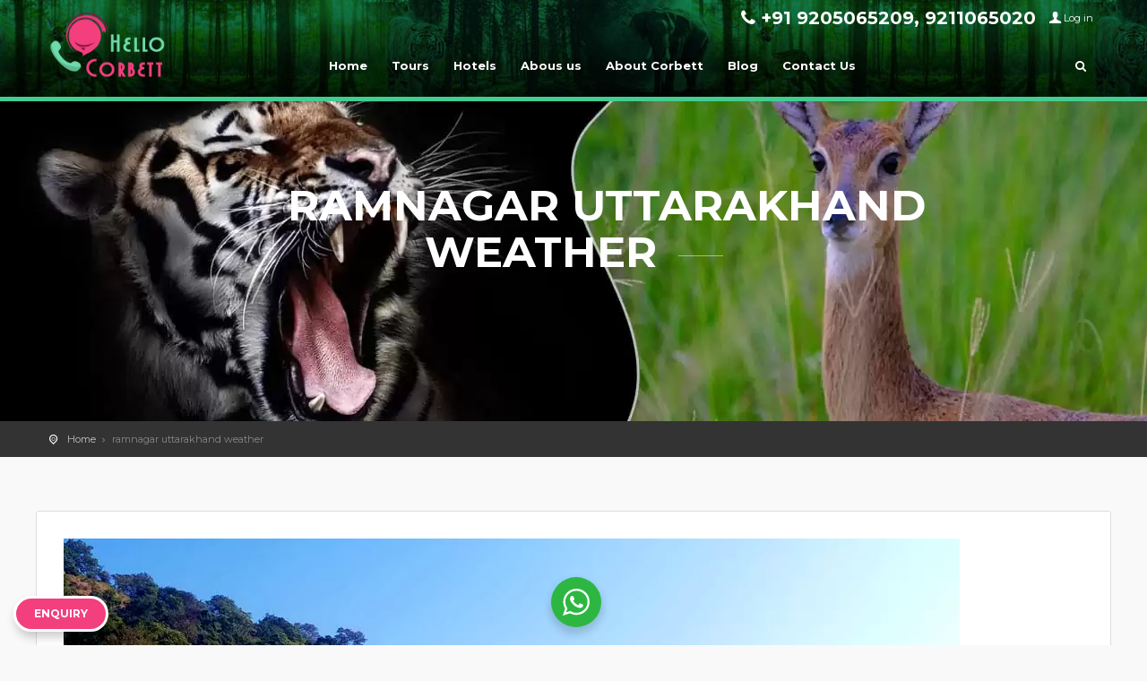

--- FILE ---
content_type: text/html; charset=UTF-8
request_url: https://www.hellocorbett.in/tag/ramnagar-uttarakhand-weather/
body_size: 60217
content:
<!DOCTYPE html>
<!--[if IE 7 ]>    <html class="ie7 oldie" lang="en-US"> <![endif]-->
<!--[if IE 8 ]>    <html class="ie8 oldie" lang="en-US"> <![endif]-->
<!--[if IE   ]>    <html class="ie" lang="en-US"> <![endif]-->
<!--[if lt IE 9]><script src="//html5shim.googlecode.com/svn/trunk/html5.js"></script><![endif]-->
<html lang="en-US">
<head>
    <!-- Meta Tags -->
    <meta charset="UTF-8">
    <meta http-equiv="X-UA-Compatible" content="IE=Edge"/>
    <meta name="viewport" content="width=device-width, initial-scale=1.0">

        <link rel="shortcut icon" href="https://www.hellocorbett.in/wp-content/uploads/2017/11/favicon-2.jpg" type="image/x-icon" />
    
                            <script>
                            /* You can add more configuration options to webfontloader by previously defining the WebFontConfig with your options */
                            if ( typeof WebFontConfig === "undefined" ) {
                                WebFontConfig = new Object();
                            }
                            WebFontConfig['google'] = {families: ['Montserrat:400,700']};

                            (function() {
                                var wf = document.createElement( 'script' );
                                wf.src = 'https://ajax.googleapis.com/ajax/libs/webfont/1.5.3/webfont.js';
                                wf.type = 'text/javascript';
                                wf.async = 'true';
                                var s = document.getElementsByTagName( 'script' )[0];
                                s.parentNode.insertBefore( wf, s );
                            })();
                        </script>
                        <meta name='robots' content='index, follow, max-image-preview:large, max-snippet:-1, max-video-preview:-1' />
	<style>img:is([sizes="auto" i], [sizes^="auto," i]) { contain-intrinsic-size: 3000px 1500px }</style>
	
	<!-- This site is optimized with the Yoast SEO plugin v25.8 - https://yoast.com/wordpress/plugins/seo/ -->
	<title>ramnagar uttarakhand weather Archives - Hello Corbett</title>
	<link rel="canonical" href="https://www.hellocorbett.in/tag/ramnagar-uttarakhand-weather/" />
	<meta property="og:locale" content="en_US" />
	<meta property="og:type" content="article" />
	<meta property="og:title" content="ramnagar uttarakhand weather Archives - Hello Corbett" />
	<meta property="og:url" content="https://www.hellocorbett.in/tag/ramnagar-uttarakhand-weather/" />
	<meta property="og:site_name" content="Hello Corbett" />
	<meta name="twitter:card" content="summary_large_image" />
	<meta name="twitter:site" content="@hellocorbett" />
	<script type="application/ld+json" class="yoast-schema-graph">{"@context":"https://schema.org","@graph":[{"@type":"CollectionPage","@id":"https://www.hellocorbett.in/tag/ramnagar-uttarakhand-weather/","url":"https://www.hellocorbett.in/tag/ramnagar-uttarakhand-weather/","name":"ramnagar uttarakhand weather Archives - Hello Corbett","isPartOf":{"@id":"https://www.hellocorbett.in/#website"},"primaryImageOfPage":{"@id":"https://www.hellocorbett.in/tag/ramnagar-uttarakhand-weather/#primaryimage"},"image":{"@id":"https://www.hellocorbett.in/tag/ramnagar-uttarakhand-weather/#primaryimage"},"thumbnailUrl":"https://www.hellocorbett.in/wp-content/uploads/2019/07/ramnagar-kosi-river.jpg","breadcrumb":{"@id":"https://www.hellocorbett.in/tag/ramnagar-uttarakhand-weather/#breadcrumb"},"inLanguage":"en-US"},{"@type":"ImageObject","inLanguage":"en-US","@id":"https://www.hellocorbett.in/tag/ramnagar-uttarakhand-weather/#primaryimage","url":"https://www.hellocorbett.in/wp-content/uploads/2019/07/ramnagar-kosi-river.jpg","contentUrl":"https://www.hellocorbett.in/wp-content/uploads/2019/07/ramnagar-kosi-river.jpg","width":1000,"height":667,"caption":"about ramnagar uttarakhand"},{"@type":"BreadcrumbList","@id":"https://www.hellocorbett.in/tag/ramnagar-uttarakhand-weather/#breadcrumb","itemListElement":[{"@type":"ListItem","position":1,"name":"Home","item":"https://www.hellocorbett.in/"},{"@type":"ListItem","position":2,"name":"ramnagar uttarakhand weather"}]},{"@type":"WebSite","@id":"https://www.hellocorbett.in/#website","url":"https://www.hellocorbett.in/","name":"Hello Corbett","description":"Resorts in Corbett National Park","publisher":{"@id":"https://www.hellocorbett.in/#organization"},"potentialAction":[{"@type":"SearchAction","target":{"@type":"EntryPoint","urlTemplate":"https://www.hellocorbett.in/?s={search_term_string}"},"query-input":{"@type":"PropertyValueSpecification","valueRequired":true,"valueName":"search_term_string"}}],"inLanguage":"en-US"},{"@type":"Organization","@id":"https://www.hellocorbett.in/#organization","name":"Hello Corbett","url":"https://www.hellocorbett.in/","logo":{"@type":"ImageObject","inLanguage":"en-US","@id":"https://www.hellocorbett.in/#/schema/logo/image/","url":"https://www.hellocorbett.in/wp-content/uploads/2017/11/logo.png","contentUrl":"https://www.hellocorbett.in/wp-content/uploads/2017/11/logo.png","width":169,"height":97,"caption":"Hello Corbett"},"image":{"@id":"https://www.hellocorbett.in/#/schema/logo/image/"},"sameAs":["https://www.facebook.com/hellocorbett","https://x.com/hellocorbett","https://www.instagram.com/hellocorbett/","https://www.linkedin.com/in/hellocorbett/","https://myspace.com/hellocorbett","https://in.pinterest.com/hellocorbett/"]}]}</script>
	<!-- / Yoast SEO plugin. -->


<link rel='dns-prefetch' href='//maps.google.com' />
<link rel='dns-prefetch' href='//maps.googleapis.com' />
<link rel='dns-prefetch' href='//fonts.googleapis.com' />
<link rel="alternate" type="application/rss+xml" title="Hello Corbett &raquo; Feed" href="https://www.hellocorbett.in/feed/" />
<link rel="alternate" type="application/rss+xml" title="Hello Corbett &raquo; Comments Feed" href="https://www.hellocorbett.in/comments/feed/" />
<link rel="alternate" type="application/rss+xml" title="Hello Corbett &raquo; ramnagar uttarakhand weather Tag Feed" href="https://www.hellocorbett.in/tag/ramnagar-uttarakhand-weather/feed/" />
<script type="text/javascript">
/* <![CDATA[ */
window._wpemojiSettings = {"baseUrl":"https:\/\/s.w.org\/images\/core\/emoji\/16.0.1\/72x72\/","ext":".png","svgUrl":"https:\/\/s.w.org\/images\/core\/emoji\/16.0.1\/svg\/","svgExt":".svg","source":{"concatemoji":"https:\/\/www.hellocorbett.in\/wp-includes\/js\/wp-emoji-release.min.js"}};
/*! This file is auto-generated */
!function(s,n){var o,i,e;function c(e){try{var t={supportTests:e,timestamp:(new Date).valueOf()};sessionStorage.setItem(o,JSON.stringify(t))}catch(e){}}function p(e,t,n){e.clearRect(0,0,e.canvas.width,e.canvas.height),e.fillText(t,0,0);var t=new Uint32Array(e.getImageData(0,0,e.canvas.width,e.canvas.height).data),a=(e.clearRect(0,0,e.canvas.width,e.canvas.height),e.fillText(n,0,0),new Uint32Array(e.getImageData(0,0,e.canvas.width,e.canvas.height).data));return t.every(function(e,t){return e===a[t]})}function u(e,t){e.clearRect(0,0,e.canvas.width,e.canvas.height),e.fillText(t,0,0);for(var n=e.getImageData(16,16,1,1),a=0;a<n.data.length;a++)if(0!==n.data[a])return!1;return!0}function f(e,t,n,a){switch(t){case"flag":return n(e,"\ud83c\udff3\ufe0f\u200d\u26a7\ufe0f","\ud83c\udff3\ufe0f\u200b\u26a7\ufe0f")?!1:!n(e,"\ud83c\udde8\ud83c\uddf6","\ud83c\udde8\u200b\ud83c\uddf6")&&!n(e,"\ud83c\udff4\udb40\udc67\udb40\udc62\udb40\udc65\udb40\udc6e\udb40\udc67\udb40\udc7f","\ud83c\udff4\u200b\udb40\udc67\u200b\udb40\udc62\u200b\udb40\udc65\u200b\udb40\udc6e\u200b\udb40\udc67\u200b\udb40\udc7f");case"emoji":return!a(e,"\ud83e\udedf")}return!1}function g(e,t,n,a){var r="undefined"!=typeof WorkerGlobalScope&&self instanceof WorkerGlobalScope?new OffscreenCanvas(300,150):s.createElement("canvas"),o=r.getContext("2d",{willReadFrequently:!0}),i=(o.textBaseline="top",o.font="600 32px Arial",{});return e.forEach(function(e){i[e]=t(o,e,n,a)}),i}function t(e){var t=s.createElement("script");t.src=e,t.defer=!0,s.head.appendChild(t)}"undefined"!=typeof Promise&&(o="wpEmojiSettingsSupports",i=["flag","emoji"],n.supports={everything:!0,everythingExceptFlag:!0},e=new Promise(function(e){s.addEventListener("DOMContentLoaded",e,{once:!0})}),new Promise(function(t){var n=function(){try{var e=JSON.parse(sessionStorage.getItem(o));if("object"==typeof e&&"number"==typeof e.timestamp&&(new Date).valueOf()<e.timestamp+604800&&"object"==typeof e.supportTests)return e.supportTests}catch(e){}return null}();if(!n){if("undefined"!=typeof Worker&&"undefined"!=typeof OffscreenCanvas&&"undefined"!=typeof URL&&URL.createObjectURL&&"undefined"!=typeof Blob)try{var e="postMessage("+g.toString()+"("+[JSON.stringify(i),f.toString(),p.toString(),u.toString()].join(",")+"));",a=new Blob([e],{type:"text/javascript"}),r=new Worker(URL.createObjectURL(a),{name:"wpTestEmojiSupports"});return void(r.onmessage=function(e){c(n=e.data),r.terminate(),t(n)})}catch(e){}c(n=g(i,f,p,u))}t(n)}).then(function(e){for(var t in e)n.supports[t]=e[t],n.supports.everything=n.supports.everything&&n.supports[t],"flag"!==t&&(n.supports.everythingExceptFlag=n.supports.everythingExceptFlag&&n.supports[t]);n.supports.everythingExceptFlag=n.supports.everythingExceptFlag&&!n.supports.flag,n.DOMReady=!1,n.readyCallback=function(){n.DOMReady=!0}}).then(function(){return e}).then(function(){var e;n.supports.everything||(n.readyCallback(),(e=n.source||{}).concatemoji?t(e.concatemoji):e.wpemoji&&e.twemoji&&(t(e.twemoji),t(e.wpemoji)))}))}((window,document),window._wpemojiSettings);
/* ]]> */
</script>

<style id='wp-emoji-styles-inline-css' type='text/css'>

	img.wp-smiley, img.emoji {
		display: inline !important;
		border: none !important;
		box-shadow: none !important;
		height: 1em !important;
		width: 1em !important;
		margin: 0 0.07em !important;
		vertical-align: -0.1em !important;
		background: none !important;
		padding: 0 !important;
	}
</style>
<link rel='stylesheet' id='wp-block-library-css' href='https://www.hellocorbett.in/wp-includes/css/dist/block-library/style.min.css' type='text/css' media='all' />
<style id='classic-theme-styles-inline-css' type='text/css'>
/*! This file is auto-generated */
.wp-block-button__link{color:#fff;background-color:#32373c;border-radius:9999px;box-shadow:none;text-decoration:none;padding:calc(.667em + 2px) calc(1.333em + 2px);font-size:1.125em}.wp-block-file__button{background:#32373c;color:#fff;text-decoration:none}
</style>
<link rel='stylesheet' id='nta-css-popup-css' href='https://www.hellocorbett.in/wp-content/plugins/wp-whatsapp/assets/dist/css/style.css' type='text/css' media='all' />
<style id='global-styles-inline-css' type='text/css'>
:root{--wp--preset--aspect-ratio--square: 1;--wp--preset--aspect-ratio--4-3: 4/3;--wp--preset--aspect-ratio--3-4: 3/4;--wp--preset--aspect-ratio--3-2: 3/2;--wp--preset--aspect-ratio--2-3: 2/3;--wp--preset--aspect-ratio--16-9: 16/9;--wp--preset--aspect-ratio--9-16: 9/16;--wp--preset--color--black: #000000;--wp--preset--color--cyan-bluish-gray: #abb8c3;--wp--preset--color--white: #ffffff;--wp--preset--color--pale-pink: #f78da7;--wp--preset--color--vivid-red: #cf2e2e;--wp--preset--color--luminous-vivid-orange: #ff6900;--wp--preset--color--luminous-vivid-amber: #fcb900;--wp--preset--color--light-green-cyan: #7bdcb5;--wp--preset--color--vivid-green-cyan: #00d084;--wp--preset--color--pale-cyan-blue: #8ed1fc;--wp--preset--color--vivid-cyan-blue: #0693e3;--wp--preset--color--vivid-purple: #9b51e0;--wp--preset--gradient--vivid-cyan-blue-to-vivid-purple: linear-gradient(135deg,rgba(6,147,227,1) 0%,rgb(155,81,224) 100%);--wp--preset--gradient--light-green-cyan-to-vivid-green-cyan: linear-gradient(135deg,rgb(122,220,180) 0%,rgb(0,208,130) 100%);--wp--preset--gradient--luminous-vivid-amber-to-luminous-vivid-orange: linear-gradient(135deg,rgba(252,185,0,1) 0%,rgba(255,105,0,1) 100%);--wp--preset--gradient--luminous-vivid-orange-to-vivid-red: linear-gradient(135deg,rgba(255,105,0,1) 0%,rgb(207,46,46) 100%);--wp--preset--gradient--very-light-gray-to-cyan-bluish-gray: linear-gradient(135deg,rgb(238,238,238) 0%,rgb(169,184,195) 100%);--wp--preset--gradient--cool-to-warm-spectrum: linear-gradient(135deg,rgb(74,234,220) 0%,rgb(151,120,209) 20%,rgb(207,42,186) 40%,rgb(238,44,130) 60%,rgb(251,105,98) 80%,rgb(254,248,76) 100%);--wp--preset--gradient--blush-light-purple: linear-gradient(135deg,rgb(255,206,236) 0%,rgb(152,150,240) 100%);--wp--preset--gradient--blush-bordeaux: linear-gradient(135deg,rgb(254,205,165) 0%,rgb(254,45,45) 50%,rgb(107,0,62) 100%);--wp--preset--gradient--luminous-dusk: linear-gradient(135deg,rgb(255,203,112) 0%,rgb(199,81,192) 50%,rgb(65,88,208) 100%);--wp--preset--gradient--pale-ocean: linear-gradient(135deg,rgb(255,245,203) 0%,rgb(182,227,212) 50%,rgb(51,167,181) 100%);--wp--preset--gradient--electric-grass: linear-gradient(135deg,rgb(202,248,128) 0%,rgb(113,206,126) 100%);--wp--preset--gradient--midnight: linear-gradient(135deg,rgb(2,3,129) 0%,rgb(40,116,252) 100%);--wp--preset--font-size--small: 13px;--wp--preset--font-size--medium: 20px;--wp--preset--font-size--large: 36px;--wp--preset--font-size--x-large: 42px;--wp--preset--spacing--20: 0.44rem;--wp--preset--spacing--30: 0.67rem;--wp--preset--spacing--40: 1rem;--wp--preset--spacing--50: 1.5rem;--wp--preset--spacing--60: 2.25rem;--wp--preset--spacing--70: 3.38rem;--wp--preset--spacing--80: 5.06rem;--wp--preset--shadow--natural: 6px 6px 9px rgba(0, 0, 0, 0.2);--wp--preset--shadow--deep: 12px 12px 50px rgba(0, 0, 0, 0.4);--wp--preset--shadow--sharp: 6px 6px 0px rgba(0, 0, 0, 0.2);--wp--preset--shadow--outlined: 6px 6px 0px -3px rgba(255, 255, 255, 1), 6px 6px rgba(0, 0, 0, 1);--wp--preset--shadow--crisp: 6px 6px 0px rgba(0, 0, 0, 1);}:where(.is-layout-flex){gap: 0.5em;}:where(.is-layout-grid){gap: 0.5em;}body .is-layout-flex{display: flex;}.is-layout-flex{flex-wrap: wrap;align-items: center;}.is-layout-flex > :is(*, div){margin: 0;}body .is-layout-grid{display: grid;}.is-layout-grid > :is(*, div){margin: 0;}:where(.wp-block-columns.is-layout-flex){gap: 2em;}:where(.wp-block-columns.is-layout-grid){gap: 2em;}:where(.wp-block-post-template.is-layout-flex){gap: 1.25em;}:where(.wp-block-post-template.is-layout-grid){gap: 1.25em;}.has-black-color{color: var(--wp--preset--color--black) !important;}.has-cyan-bluish-gray-color{color: var(--wp--preset--color--cyan-bluish-gray) !important;}.has-white-color{color: var(--wp--preset--color--white) !important;}.has-pale-pink-color{color: var(--wp--preset--color--pale-pink) !important;}.has-vivid-red-color{color: var(--wp--preset--color--vivid-red) !important;}.has-luminous-vivid-orange-color{color: var(--wp--preset--color--luminous-vivid-orange) !important;}.has-luminous-vivid-amber-color{color: var(--wp--preset--color--luminous-vivid-amber) !important;}.has-light-green-cyan-color{color: var(--wp--preset--color--light-green-cyan) !important;}.has-vivid-green-cyan-color{color: var(--wp--preset--color--vivid-green-cyan) !important;}.has-pale-cyan-blue-color{color: var(--wp--preset--color--pale-cyan-blue) !important;}.has-vivid-cyan-blue-color{color: var(--wp--preset--color--vivid-cyan-blue) !important;}.has-vivid-purple-color{color: var(--wp--preset--color--vivid-purple) !important;}.has-black-background-color{background-color: var(--wp--preset--color--black) !important;}.has-cyan-bluish-gray-background-color{background-color: var(--wp--preset--color--cyan-bluish-gray) !important;}.has-white-background-color{background-color: var(--wp--preset--color--white) !important;}.has-pale-pink-background-color{background-color: var(--wp--preset--color--pale-pink) !important;}.has-vivid-red-background-color{background-color: var(--wp--preset--color--vivid-red) !important;}.has-luminous-vivid-orange-background-color{background-color: var(--wp--preset--color--luminous-vivid-orange) !important;}.has-luminous-vivid-amber-background-color{background-color: var(--wp--preset--color--luminous-vivid-amber) !important;}.has-light-green-cyan-background-color{background-color: var(--wp--preset--color--light-green-cyan) !important;}.has-vivid-green-cyan-background-color{background-color: var(--wp--preset--color--vivid-green-cyan) !important;}.has-pale-cyan-blue-background-color{background-color: var(--wp--preset--color--pale-cyan-blue) !important;}.has-vivid-cyan-blue-background-color{background-color: var(--wp--preset--color--vivid-cyan-blue) !important;}.has-vivid-purple-background-color{background-color: var(--wp--preset--color--vivid-purple) !important;}.has-black-border-color{border-color: var(--wp--preset--color--black) !important;}.has-cyan-bluish-gray-border-color{border-color: var(--wp--preset--color--cyan-bluish-gray) !important;}.has-white-border-color{border-color: var(--wp--preset--color--white) !important;}.has-pale-pink-border-color{border-color: var(--wp--preset--color--pale-pink) !important;}.has-vivid-red-border-color{border-color: var(--wp--preset--color--vivid-red) !important;}.has-luminous-vivid-orange-border-color{border-color: var(--wp--preset--color--luminous-vivid-orange) !important;}.has-luminous-vivid-amber-border-color{border-color: var(--wp--preset--color--luminous-vivid-amber) !important;}.has-light-green-cyan-border-color{border-color: var(--wp--preset--color--light-green-cyan) !important;}.has-vivid-green-cyan-border-color{border-color: var(--wp--preset--color--vivid-green-cyan) !important;}.has-pale-cyan-blue-border-color{border-color: var(--wp--preset--color--pale-cyan-blue) !important;}.has-vivid-cyan-blue-border-color{border-color: var(--wp--preset--color--vivid-cyan-blue) !important;}.has-vivid-purple-border-color{border-color: var(--wp--preset--color--vivid-purple) !important;}.has-vivid-cyan-blue-to-vivid-purple-gradient-background{background: var(--wp--preset--gradient--vivid-cyan-blue-to-vivid-purple) !important;}.has-light-green-cyan-to-vivid-green-cyan-gradient-background{background: var(--wp--preset--gradient--light-green-cyan-to-vivid-green-cyan) !important;}.has-luminous-vivid-amber-to-luminous-vivid-orange-gradient-background{background: var(--wp--preset--gradient--luminous-vivid-amber-to-luminous-vivid-orange) !important;}.has-luminous-vivid-orange-to-vivid-red-gradient-background{background: var(--wp--preset--gradient--luminous-vivid-orange-to-vivid-red) !important;}.has-very-light-gray-to-cyan-bluish-gray-gradient-background{background: var(--wp--preset--gradient--very-light-gray-to-cyan-bluish-gray) !important;}.has-cool-to-warm-spectrum-gradient-background{background: var(--wp--preset--gradient--cool-to-warm-spectrum) !important;}.has-blush-light-purple-gradient-background{background: var(--wp--preset--gradient--blush-light-purple) !important;}.has-blush-bordeaux-gradient-background{background: var(--wp--preset--gradient--blush-bordeaux) !important;}.has-luminous-dusk-gradient-background{background: var(--wp--preset--gradient--luminous-dusk) !important;}.has-pale-ocean-gradient-background{background: var(--wp--preset--gradient--pale-ocean) !important;}.has-electric-grass-gradient-background{background: var(--wp--preset--gradient--electric-grass) !important;}.has-midnight-gradient-background{background: var(--wp--preset--gradient--midnight) !important;}.has-small-font-size{font-size: var(--wp--preset--font-size--small) !important;}.has-medium-font-size{font-size: var(--wp--preset--font-size--medium) !important;}.has-large-font-size{font-size: var(--wp--preset--font-size--large) !important;}.has-x-large-font-size{font-size: var(--wp--preset--font-size--x-large) !important;}
:where(.wp-block-post-template.is-layout-flex){gap: 1.25em;}:where(.wp-block-post-template.is-layout-grid){gap: 1.25em;}
:where(.wp-block-columns.is-layout-flex){gap: 2em;}:where(.wp-block-columns.is-layout-grid){gap: 2em;}
:root :where(.wp-block-pullquote){font-size: 1.5em;line-height: 1.6;}
</style>
<link rel='stylesheet' id='wp-gmap-embed-front-css-css' href='https://www.hellocorbett.in/wp-content/plugins/gmap-embed/public/assets/css/front_custom_style.css' type='text/css' media='all' />
<link rel='stylesheet' id='rs-plugin-settings-css' href='https://www.hellocorbett.in/wp-content/plugins/revslider/public/assets/css/settings.css' type='text/css' media='all' />
<style id='rs-plugin-settings-inline-css' type='text/css'>
#rs-demo-id {}
</style>
<link rel='stylesheet' id='sliderpro-plugin-style-css' href='https://www.hellocorbett.in/wp-content/plugins/sliderpro/public/assets/css/slider-pro.css' type='text/css' media='all' />
<link rel='stylesheet' id='ct_style_bootstrap-css' href='https://www.hellocorbett.in/wp-content/themes/citytours/css/bootstrap.min.css' type='text/css' media='all' />
<link rel='stylesheet' id='ct_style_animate-css' href='https://www.hellocorbett.in/wp-content/themes/citytours/css/animate.min.css' type='text/css' media='all' />
<link rel='stylesheet' id='ct_style_magnific_popup-css' href='https://www.hellocorbett.in/wp-content/themes/citytours/css/magnific-popup.min.css' type='text/css' media='all' />
<link rel='stylesheet' id='ct_style_icon_set_1-css' href='https://www.hellocorbett.in/wp-content/themes/citytours/css/fontello/css/icon_set_1.css' type='text/css' media='all' />
<link rel='stylesheet' id='ct_style_icon_set_2-css' href='https://www.hellocorbett.in/wp-content/themes/citytours/css/fontello/css/icon_set_2.css' type='text/css' media='all' />
<link rel='stylesheet' id='ct_style_fontello-css' href='https://www.hellocorbett.in/wp-content/themes/citytours/css/fontello/css/fontello.css' type='text/css' media='all' />
<link rel='stylesheet' id='ct_style_fontawesome-css' href='https://www.hellocorbett.in/wp-content/themes/citytours/css/font-awesome/css/font-awesome.min.css' type='text/css' media='all' />
<link rel='stylesheet' id='ct_style_date_time_picker-css' href='https://www.hellocorbett.in/wp-content/themes/citytours/css/date_time_picker.min.css' type='text/css' media='all' />
<link rel='stylesheet' id='ct_style_timeline-css' href='https://www.hellocorbett.in/wp-content/themes/citytours/css/timeline.min.css' type='text/css' media='all' />
<link rel='stylesheet' id='ct_style_jquery_switch-css' href='https://www.hellocorbett.in/wp-content/themes/citytours/css/jquery.switch.min.css' type='text/css' media='all' />
<link rel='stylesheet' id='js_composer_front-css' href='https://www.hellocorbett.in/wp-content/plugins/js_composer/assets/css/js_composer.min.css' type='text/css' media='all' />
<link rel='stylesheet' id='ct_style_main-css' href='https://www.hellocorbett.in/wp-content/themes/citytours/css/style.min.css' type='text/css' media='all' />
<link rel='stylesheet' id='ct_style_shop-css' href='https://www.hellocorbett.in/wp-content/themes/citytours/css/shop.min.css' type='text/css' media='all' />
<link rel='stylesheet' id='ct_style_responsive-css' href='https://www.hellocorbett.in/wp-content/themes/citytours/css/responsive.min.css' type='text/css' media='all' />
<link rel='stylesheet' id='ct_style_owl_carousel-css' href='https://www.hellocorbett.in/wp-content/themes/citytours/css/owl.carousel.min.css' type='text/css' media='all' />
<link rel='stylesheet' id='ct_style_owl_theme-css' href='https://www.hellocorbett.in/wp-content/themes/citytours/css/owl.theme.min.css' type='text/css' media='all' />
<link rel='stylesheet' id='ct_gootle_fonts-css' href='https://fonts.googleapis.com/css?family=Montserrat%3A400%2C700%7CGochi%2BHand%7CLato%3A300%2C400&#038;subset=latin%2Clatin-ext&#038;ver=80e6f0338d4fcb6536ff067e30a7ba0a' type='text/css' media='all' />
<script type="text/javascript" src="https://www.hellocorbett.in/wp-includes/js/jquery/jquery.min.js" id="jquery-core-js"></script>
<script type="text/javascript" src="https://www.hellocorbett.in/wp-includes/js/jquery/jquery-migrate.min.js" id="jquery-migrate-js"></script>
<script type="text/javascript" src="https://maps.google.com/maps/api/js?key=AIzaSyD7h6fdB-2H5LhqF-MomnDsZ7lrznjMH4A&amp;libraries=places&amp;language=en&amp;region=US&amp;callback=Function.prototype&amp;ver=80e6f0338d4fcb6536ff067e30a7ba0a" id="wp-gmap-api-js"></script>
<script type="text/javascript" id="wp-gmap-api-js-after">
/* <![CDATA[ */
/* <![CDATA[ */

var wgm_status = {"l_api":"always","p_api":"N","i_p":true,"d_f_s_c":"N","d_s_v":"N","d_z_c":"N","d_p_c":"N","d_m_t_c":"N","d_m_w_z":"N","d_m_d":"N","d_m_d_c_z":"N","e_d_f_a_c":"N"};
/* ]]]]><![CDATA[> */
/* ]]> */
</script>
<script type="text/javascript" src="https://www.hellocorbett.in/wp-content/plugins/revslider/public/assets/js/jquery.themepunch.tools.min.js" id="tp-tools-js"></script>
<script type="text/javascript" src="https://www.hellocorbett.in/wp-content/plugins/revslider/public/assets/js/jquery.themepunch.revolution.min.js" id="revmin-js"></script>
<link rel="https://api.w.org/" href="https://www.hellocorbett.in/wp-json/" /><link rel="alternate" title="JSON" type="application/json" href="https://www.hellocorbett.in/wp-json/wp/v2/tags/155" /><link rel="EditURI" type="application/rsd+xml" title="RSD" href="https://www.hellocorbett.in/xmlrpc.php?rsd" />

<meta name="author" content="Hello Corbett">
<meta name="google-site-verification" content="pOBVIBZ9jCVv6RWUmqbwTcbJ9zLI0nexLWx06T093LM" />
<meta name="p:domain_verify" content="bbc6cd654590afbe53c4810e3edc4f48"/><style type="text/css">.recentcomments a{display:inline !important;padding:0 !important;margin:0 !important;}</style><meta name="generator" content="Powered by WPBakery Page Builder - drag and drop page builder for WordPress."/>
<!--[if lte IE 9]><link rel="stylesheet" type="text/css" href="https://www.hellocorbett.in/wp-content/plugins/js_composer/assets/css/vc_lte_ie9.min.css" media="screen"><![endif]--><meta name="generator" content="Powered by Slider Revolution 5.4.6 - responsive, Mobile-Friendly Slider Plugin for WordPress with comfortable drag and drop interface." />
<style type="text/css">/* ====================================================================================    Body    ==================================================================================== */body{color:#565a5c;font-size:12px;line-height:20px;font-family:Montserrat;font-weight:400;}/* ===================================================================    Plain Header Background Color    ============================================================================ */header.plain, .no-header-image header{background-color:transparent;}/* ====================================================================    Sticky Header Background Color    ========================================================================== */header.sticky{background-color:#ffffff;}/* ==============================================================================    Menu Font Style    =============================================================================== */.main-menu > div > ul > li > a{font-size:13px;line-height:20px;font-family:Montserrat;font-weight:700;color:#ffffff;}.main-menu > div > ul > li:hover > a{color:#e04f67;}/* ===========================================================================    Menu Popup Font Style    ============================================================================ */.main-menu ul ul li a{font-size:13px;line-height:20px;font-family:Montserrat;font-weight:400;}/* ======================================================================    Menu Font Style in Sticky Header    ====================================================================== */.sticky .main-menu > div > ul > li > a{font-size:13px;line-height:20px;font-family:Montserrat;font-weight:400;color:#333333 !important;}.sticky .main-menu > div > ul > li:hover > a{color:#e04f67 !important;}/* ======================================================================    MEDIA QUERIES for MOBILE Menu    ====================================================================== */@media only screen and (min-width: 992px){.main-menu ul ul li a{color:#666666;}.main-menu ul ul li:hover > a{color:#e04f67;}}@media only screen and (max-width: 991px){header:not(.sticky) .main-menu > div > ul > li > a {font-size:13px;line-height:20px;font-family:Montserrat;font-weight:400;}.main-menu li,.main-menu a {color:#333333 !important;}.main-menu ul ul li a{color:#666666 !important;}.main-menu ul ul li:hover > a{color:#e04f67 !important;}.main-menu ul li a:hover,a.menu-item-has-children:hover,a.menu-item-has-children:focus,a.menu-item-has-children-mega:hover,a.menu-item-has-children-mega:focus {color:#e04f67 !important;}}</style><script type="text/javascript">function setREVStartSize(e){
				try{ var i=jQuery(window).width(),t=9999,r=0,n=0,l=0,f=0,s=0,h=0;					
					if(e.responsiveLevels&&(jQuery.each(e.responsiveLevels,function(e,f){f>i&&(t=r=f,l=e),i>f&&f>r&&(r=f,n=e)}),t>r&&(l=n)),f=e.gridheight[l]||e.gridheight[0]||e.gridheight,s=e.gridwidth[l]||e.gridwidth[0]||e.gridwidth,h=i/s,h=h>1?1:h,f=Math.round(h*f),"fullscreen"==e.sliderLayout){var u=(e.c.width(),jQuery(window).height());if(void 0!=e.fullScreenOffsetContainer){var c=e.fullScreenOffsetContainer.split(",");if (c) jQuery.each(c,function(e,i){u=jQuery(i).length>0?u-jQuery(i).outerHeight(!0):u}),e.fullScreenOffset.split("%").length>1&&void 0!=e.fullScreenOffset&&e.fullScreenOffset.length>0?u-=jQuery(window).height()*parseInt(e.fullScreenOffset,0)/100:void 0!=e.fullScreenOffset&&e.fullScreenOffset.length>0&&(u-=parseInt(e.fullScreenOffset,0))}f=u}else void 0!=e.minHeight&&f<e.minHeight&&(f=e.minHeight);e.c.closest(".rev_slider_wrapper").css({height:f})					
				}catch(d){console.log("Failure at Presize of Slider:"+d)}
			};</script>
		<style type="text/css" id="wp-custom-css">
			@media (max-width: 600px) {
    .wp-block-media-text.is-stacked-on-mobile>.wp-block-media-text__content {
        margin-top: 20px;
    }
}

div.pay-link-div{
	display: flex;
    flex-wrap: wrap;
    gap: 20px;
    justify-content: space-between;
    margin-top: 20px;
	align-items: center;
}

.pay-link-div img{
	background: #ffffffab;
    padding: 10px;
    border-radius: 8px;
	max-width: 100%;
}
/* Ensures the image is responsive */
.pay-link-div img {
  max-width: 100%;
  height: auto;
}

/* Adjust button padding and font size for small screens */
@media (max-width: 576px) {
  .pay-link-div .btn_1 {
    font-size: 14px;  /* Adjust font size */
    padding: 10px 20px;  /* Adjust padding for smaller screens */
  }
}
		</style>
		<noscript><style type="text/css"> .wpb_animate_when_almost_visible { opacity: 1; }</style></noscript>	<!-- Event snippet for Contact conversion page -->
<script>
  gtag('event', 'conversion', {
      'send_to': 'AW-16880175277/cIAeCNvzmJ8aEK2RjPE-',
      'value': 1.0,
      'currency': 'INR'
  });
</script>
	
</head>
<!-- Google tag (gtag.js) -->
<script async src="https://www.googletagmanager.com/gtag/js?id=AW-16880175277">
</script>
<script>
  window.dataLayer = window.dataLayer || [];
  function gtag(){dataLayer.push(arguments);}
  gtag('js', new Date());

  gtag('config', 'AW-16880175277');
</script>

<body class="archive tag tag-ramnagar-uttarakhand-weather tag-155 wp-theme-citytours wpb-js-composer js-comp-ver-5.3 vc_responsive">
<!--[if lte IE 8]>
    <p class="chromeframe">You are using an <strong>outdated</strong> browser. Please <a href="//browsehappy.com/">upgrade your browser</a>.</p>
<![endif]-->

    
    <div class="layer"></div>
    <!-- Mobile menu overlay mask -->

    <!-- Header Plain:  add the class plain to header and change logo.png to logo_sticky.png ======================= -->
    
    <header class="">
        <div id="top_line">
            <div class="container">
                <div class="row">
                    <div class="col-md-6 col-sm-6 col-xs-6">
					
                    </div>

                    <div class="col-md-6 col-sm-6 col-xs-6">
                        <ul id="top_links">
                                                            <li>
                                                                            <div class="dropdown dropdown-access">
                                            <a href="#" class="dropdown-toggle" data-toggle="dropdown" id="access_link">Log in</a>
                                            <div class="dropdown-menu">
                                                <div class="text-center">
                                                    <img src="https://www.hellocorbett.in/wp-content/webp-express/webp-images/uploads/2017/11/logo.png.webp" width="160" height="90" alt="Hello Corbett Exclusive deals on Top Jim Corbett Resorts" data-retina="true" class="logo_sticky">
                                                    <div class="login-or"><hr class="hr-or"></div>
                                                </div>

                                                <form name="loginform" action="https://www.hellocorbett.in/wp-login.php" method="post" class="loginform">
                                                    <div class="form-group">
                                                        <input type="text" name="log" class="form-control" placeholder="user name">
                                                    </div>
                                                    <div class="form-group">
                                                        <input type="password" name="pwd" class="form-control" placeholder="password">
                                                    </div>

                                                    <input type="hidden" name="redirect_to" value="https://www.hellocorbett.in/tag/ramnagar-uttarakhand-weather">

                                                    <a id="forgot_pw" href="https://www.hellocorbett.in/wp-login.php?action=lostpassword">Forgot password?</a>

                                                    <input type="submit" value="Log in" class="button_drop">

                                                                                                    </form>

                                                                                            </div>
                                        </div><!-- End Dropdown access -->
                                                                    </li>
                            
                                                    </ul>
						<div class="phone">
                        <i class="icon-phone"></i><strong>+91 9205065209, 9211065020</strong></div>
                    </div>
                </div><!-- End row -->
            </div><!-- End container-->
        </div><!-- End top line-->

        <div class="container">
            <div class="row">
                <div class="col-md-3 col-sm-3 col-xs-3">
                    <div id="logo">
                        <a href="https://www.hellocorbett.in/"><img src="https://www.hellocorbett.in/wp-content/webp-express/webp-images/uploads/2017/11/logo.png.webp" width="160" height="90" alt="Exclusive Jim Corbett Resorts deals in Corbett National Park" data-retina="true" class="logo_normal"></a>
                        <a href="https://www.hellocorbett.in/"><img src="https://www.hellocorbett.in/wp-content/webp-express/webp-images/uploads/2017/11/logo.png.webp" width="160" height="90" alt="Corbett National Park Resorts booking deals and discount on others Corbett best resorts" data-retina="true" class="logo_sticky"></a>
                    </div>
                </div>

                <nav class="col-md-9 col-sm-9 col-xs-9">
                    <a class="cmn-toggle-switch cmn-toggle-switch__htx open_close" href="#menu">Toggle Menu><span>Menu mobile</span></a>

                    <div class="main-menu">
                        <div id="header_menu">
                            <img src="https://www.hellocorbett.in/wp-content/webp-express/webp-images/uploads/2017/11/logo.png.webp" width="160" height="90" alt="Hello Corbett – Deals on Resorts in Corbett book and avail 40% off on Jim Corbett Resorts" data-retina="true">
                        </div>

                        <a href="#" class="open_close" id="close_in"><i class="icon_set_1_icon-77"></i></a>

                        <div class="menu-menu1-container"><ul id="menu-menu1" class="menu"><li id="menu-item-562" class="menu-item menu-item-type-custom menu-item-object-custom menu-item-home menu-item-562"><a href="https://www.hellocorbett.in">Home</a></li>
<li id="menu-item-563" class="menu-item menu-item-type-custom menu-item-object-custom menu-item-563"><a href="/tour">Tours</a></li>
<li id="menu-item-564" class="menu-item menu-item-type-custom menu-item-object-custom menu-item-564"><a href="/hotel">Hotels</a></li>
<li id="menu-item-584" class="menu-item menu-item-type-post_type menu-item-object-page menu-item-584"><a href="https://www.hellocorbett.in/about-us/">Abous us</a></li>
<li id="menu-item-1149" class="menu-item menu-item-type-post_type menu-item-object-page menu-item-1149"><a href="https://www.hellocorbett.in/jim-corbett-national-park/">About Corbett</a></li>
<li id="menu-item-588" class="menu-item menu-item-type-post_type menu-item-object-page current_page_parent menu-item-588"><a href="https://www.hellocorbett.in/blog/">Blog</a></li>
<li id="menu-item-1027" class="menu-item menu-item-type-post_type menu-item-object-page menu-item-1027"><a href="https://www.hellocorbett.in/contact-us/">Contact Us</a></li>
</ul></div>                    </div><!-- End main-menu -->

                    <ul id="top_tools">
                        <li>
                            <div class="dropdown dropdown-search">
                                <a href="#" class="dropdown-toggle" data-toggle="dropdown"><i class="icon-search"></i></a>
                                <div class="dropdown-menu">
                                    <form method="get" class="searchform" action="https://www.hellocorbett.in/">
	<div class="input-group">
		<input type="text" class="form-control" placeholder="Search..." value="" name="s">
		<span class="input-group-btn">
			<button class="btn btn-default" type="submit" style="margin-left:0;"><i class="icon-search"></i></button>
		</span>
	</div>
	<input type="hidden" name="post_type" value="post">
</form>                                </div>
                            </div>
                        </li>

                                            </ul>
                </nav>
            </div>
        </div><!-- container -->
    </header><!-- End Header -->
    <section class="parallax-window" data-parallax="scroll" data-image-src="https://www.hellocorbett.in/wp-content/webp-express/webp-images/uploads/2018/09/corbett-blog-header-1.jpg.webp" data-natural-width="1400" data-natural-height="470">
        <div class="parallax-content-1">
            <div class="animated fadeInDown">
            <h1>
                ramnagar uttarakhand weather            </h1>
            <p></p>
            </div>
        </div>
    </section><!-- End section -->
    <div id="position">


    <div class="container"><ul><li><a href="https://www.hellocorbett.in/" title="Home">Home</a></li><li class="active">ramnagar uttarakhand weather</li></ul></div>
</div><!-- End Position -->

<div class="container margin_60">
    <div class="row">

        
        <div class="">
            <div class="box_style_1">

                
<div id="post-2752" class="post-2752 post type-post status-publish format-standard has-post-thumbnail hentry category-uncategorized tag-about-ramnagar tag-best-time-to-visit-ramnagar tag-hotels-in-ramnagar tag-hotels-near-ramnagar-railway-station tag-how-to-reach-ramnagar tag-how-to-reach-ramnagar-from-delhi-by-bus tag-jim-corbett-to-ramnagar tag-places-to-visit-ramnagar tag-ramnagar-distance tag-ramnagar-hotels tag-ramnagar-how-to-reach tag-ramnagar-jim-corbett-national-park tag-ramnagar-kosi-river tag-ramnagar-local-attaractions tag-ramnagar-location tag-ramnagar-photos tag-ramnagar-pin-code tag-ramnagar-places-to-visit tag-ramnagar-places-to-visit-ramnagar-uttarakhand-weather-ramnagar-photos-hotels-near-ramnagar-railway-station-ramnagar-pin-code-how-to-reach-ramnagar-from-delhi-by-bus-best-time-to-visit-ramnagar tag-ramnagar-resorts tag-ramnagar-uttarakhand-weather tag-resorts-in-ramnagar">

	<img width="1000" height="667" src="https://www.hellocorbett.in/wp-content/webp-express/webp-images/uploads/2019/07/ramnagar-kosi-river.jpg.webp" class="img-responsive wp-post-image" alt="about ramnagar uttarakhand" decoding="async" fetchpriority="high" srcset="https://www.hellocorbett.in/wp-content/webp-express/webp-images/uploads/2019/07/ramnagar-kosi-river.jpg.webp 1000w,  https://www.hellocorbett.in/wp-content/webp-express/webp-images/uploads/2019/07/ramnagar-kosi-river-300x200.jpg.webp 300w,  https://www.hellocorbett.in/wp-content/webp-express/webp-images/uploads/2019/07/ramnagar-kosi-river-768x512.jpg.webp 768w,  https://www.hellocorbett.in/wp-content/webp-express/webp-images/uploads/2019/07/ramnagar-kosi-river-200x133.jpg.webp 200w,  https://www.hellocorbett.in/wp-content/webp-express/webp-images/uploads/2019/07/ramnagar-kosi-river-400x267.jpg.webp 400w" sizes="(max-width: 1000px) 100vw, 1000px" />
	<div class="post_info clearfix">
		<div class="post-left">
			<ul>
				<li><i class="icon-calendar-empty"></i>On <span>July 13, 2019</span></li>
				<li><i class="icon-inbox-alt"></i>In <a href="https://www.hellocorbett.in/category/uncategorized/" rel="category tag">Uncategorized</a></li>
				<li><i class="icon-tags"></i>Tags: <a href="https://www.hellocorbett.in/tag/about-ramnagar/" rel="tag">about ramnagar</a>, <a href="https://www.hellocorbett.in/tag/best-time-to-visit-ramnagar/" rel="tag">best time to visit ramnagar</a>, <a href="https://www.hellocorbett.in/tag/hotels-in-ramnagar/" rel="tag">hotels in ramnagar</a>, <a href="https://www.hellocorbett.in/tag/hotels-near-ramnagar-railway-station/" rel="tag">hotels near ramnagar railway station</a>, <a href="https://www.hellocorbett.in/tag/how-to-reach-ramnagar/" rel="tag">how to reach ramnagar</a>, <a href="https://www.hellocorbett.in/tag/how-to-reach-ramnagar-from-delhi-by-bus/" rel="tag">how to reach ramnagar from delhi by bus</a>, <a href="https://www.hellocorbett.in/tag/jim-corbett-to-ramnagar/" rel="tag">jim corbett to ramnagar</a>, <a href="https://www.hellocorbett.in/tag/places-to-visit-ramnagar/" rel="tag">places to visit ramnagar</a>, <a href="https://www.hellocorbett.in/tag/ramnagar-distance/" rel="tag">ramnagar distance</a>, <a href="https://www.hellocorbett.in/tag/ramnagar-hotels/" rel="tag">ramnagar hotels</a>, <a href="https://www.hellocorbett.in/tag/ramnagar-how-to-reach/" rel="tag">ramnagar how to reach</a>, <a href="https://www.hellocorbett.in/tag/ramnagar-jim-corbett-national-park/" rel="tag">ramnagar jim corbett national park</a>, <a href="https://www.hellocorbett.in/tag/ramnagar-kosi-river/" rel="tag">ramnagar kosi river</a>, <a href="https://www.hellocorbett.in/tag/ramnagar-local-attaractions/" rel="tag">ramnagar local attaractions</a>, <a href="https://www.hellocorbett.in/tag/ramnagar-location/" rel="tag">ramnagar location</a>, <a href="https://www.hellocorbett.in/tag/ramnagar-photos/" rel="tag">ramnagar photos</a>, <a href="https://www.hellocorbett.in/tag/ramnagar-pin-code/" rel="tag">ramnagar pin code</a>, <a href="https://www.hellocorbett.in/tag/ramnagar-places-to-visit/" rel="tag">ramnagar places to visit</a>, <a href="https://www.hellocorbett.in/tag/ramnagar-places-to-visit-ramnagar-uttarakhand-weather-ramnagar-photos-hotels-near-ramnagar-railway-station-ramnagar-pin-code-how-to-reach-ramnagar-from-delhi-by-bus-best-time-to-visit-ramnagar/" rel="tag">ramnagar places to visit ramnagar uttarakhand weather ramnagar photos hotels near ramnagar railway station ramnagar pin code how to reach ramnagar from delhi by bus best time to visit ramnagar</a>, <a href="https://www.hellocorbett.in/tag/ramnagar-resorts/" rel="tag">ramnagar resorts</a>, <a href="https://www.hellocorbett.in/tag/ramnagar-uttarakhand-weather/" rel="tag">ramnagar uttarakhand weather</a>, <a href="https://www.hellocorbett.in/tag/resorts-in-ramnagar/" rel="tag">resorts in ramnagar</a></li>
			</ul>
		</div>
		
		<div class="post-right"><i class="icon-comment"></i>No Comments</div>
	</div>

	<h2>Ramnagar, a beautiful city near Jim Corbett National Park</h2>

	<p><p>Ramnagar is a very famous small town of Nainital District, Uttarakhand, Pin 244715 which is approximately 65 km away from Lake City. Ramnagar is gateway of Corbett National Park and also called “Corbett City”. As we known Jim Corbett National park is an oldest wildlife sanctuary in India, and also popular tourist destination for wildlife [&hellip;]</p>
</p>

	<a href="https://www.hellocorbett.in/ramnagar-a-beautiful-city-near-jim-corbett-national-park/" class="btn_1">Read more</a>

</div><!-- end post -->
            </div><!-- end box_style_1 -->

            <hr>

            <div class="text-center">
                            </div>

        </div><!-- End col-md-9-->

        
        
    </div><!-- End row-->
</div><!-- End container -->


<footer>
    <div class="container">

        <div class="row">
            <div class="col-md-3 col-sm-3">
                                    <div id="media_image-3" class="small-box widget_media_image"><h3 class="widgettitle">Contact Info</h3><img width="100" height="57" src="https://www.hellocorbett.in/wp-content/webp-express/webp-images/uploads/2017/11/logo-1-e1511718086811.png.webp" class="image wp-image-765  attachment-full size-full" alt="Corbett resorts online booking by Hello Corbett" style="max-width: 100%; height: auto;" decoding="async" loading="lazy" /></div><div id="ct_contact_info_widget-3" class="contact-box small-box contact_info">
            <div class="contact-info">
                                    <a href="tel:9205065209,9211065020" class="phone_number  show_icons">9205065209, 9211065020</a>
                
                                    <a href="mailto:info@hellocorbett.in" class="email_address  show_icons">info@hellocorbett.in</a>
                            </div>

            </div><div id="block-2" class="small-box widget_block widget_text">
<p><strong><strong>🏢 Safari Office</strong><br>Village Dhikuli, Ramnagar,<br>Near Jim Corbett National Park, Uttarakhand, India</strong></p>
</div>                            </div>

            <div class="col-md-3 col-sm-3">
                                    <div id="text-7" class="small-box widget_text"><h3 class="widgettitle">Useful Links</h3>			<div class="textwidget"><p><span style="font-size: 16px;"><a href="https://www.hellocorbett.in/about-us/">About Us</a></span></p>
<p><span style="font-size: 16px;"><a href="https://www.hellocorbett.in/places-to-visit/">Places to Visit</a></span></p>
<p><span style="font-size: 16px;"><a href="https://www.hellocorbett.in/hotel/">Best Corbett Hotels</a></span></p>
<p><span style="font-size: 16px;"><a href="https://www.hellocorbett.in/tour/">Jim Corbett Tours</a></span></p>
<p><span style="font-size: 16px;"><a href="https://www.hellocorbett.in/how-to-reach">How to Reach</a></span></p>
<p><span style="font-size: 16px;"><a href="https://www.hellocorbett.in/jim-corbett-taxi-booking/">Cab Booking</a></span></p>
</div>
		</div>                            </div>

            <div class="col-md-3 col-sm-3">
                                    <div id="text-6" class="small-box widget_text"><h3 class="widgettitle">Support</h3>			<div class="textwidget"><p><span style="font-size: 16px;"><a href="https://www.hellocorbett.in/contact-us">Contact Us</a></span></p>
<p><span style="font-size: 16px;"><a href="https://www.hellocorbett.in/privacy-policy">Privacy &amp; Policy</a></span></p>
<p><span style="font-size: 16px;"><a href="https://www.hellocorbett.in/terms-conditions">Terms &amp; Conditions</a></span></p>
<p><a href="https://www.hellocorbett.in/refund-policy/"><span style="font-size: 16px;">Refund Policy</span></a></p>
<p><span style="font-size: 16px;"><a href="https://www.hellocorbett.in/dos-donts">Dos &amp; don’ts</a></span></p>
<p><span style="font-size: 16px;"><a href="https://www.hellocorbett.in/how-to-plan-jim-corbett-tour">How To Plan Jim Corbett Tour</a></span></p>
</div>
		</div>                            </div>

            <div class="col-md-3 col-sm-3">
                                    <div id="text-5" class="small-box widget_text"><h3 class="widgettitle">About Us</h3>			<div class="textwidget"><p><span style="font-size: 14px;">Hello Corbett Group of <a href="https://www.mokshyaholidays.in/"><strong>Mokshya Holidays</strong></a><strong> (GST – 07PKLPS6084L1ZX)</strong> is a reputed travel agency specializing in Jim Corbett tour packages, managing complete travel services including hotels, safari bookings, transportation, and professional tour guides..</span> <strong><a href="https://hellocorbett.in/about-us/">Read more&#8230;&gt;</a></strong></p>
</div>
		</div>                            </div>
        </div><!-- End row -->
		<div class="row">
  <div class="col-md-12 pay-link-div text-center">
    <img src="https://cdn.razorpay.com/static/assets/pay_methods_branding.png" class="img-fluid" alt="Payment Methods">
    <a class="btn_1 white" href="https://razorpay.me/@mokshyaholidays1">Pay Now</a>
			</div>
		</div>
        <div class="row">
            <div class="col-md-12">
                <div id="social_footer">
                    <ul>
                        
                                <li><a href="https://www.facebook.com/hellocorbett"><i class="icon-facebook"></i></a></li>

                                
                                <li><a href="https://twitter.com/hellocorbett"><i class="icon-twitter"></i></a></li>

                                
                                <li><a href="https://www.instagram.com/hellocorbett/"><i class="icon-instagram"></i></a></li>

                                
                                <li><a href="https://www.pinterest.com/hellocorbett/"><i class="icon-pinterest"></i></a></li>

                                
                                <li><a href="https://in.linkedin.com/in/hellocorbett"><i class="icon-linkedin"></i></a></li>

                                
                                <li><a href="https://www.tripadvisor.in/Profile/hellocorbett"><i class="fa fa-tripadvisor"></i></a></li>

                                
                                <li><a href="https://www.mixcloud.com/hellocorbett"><i class="fa fa-mixcloud"></i></a></li>

                                                    </ul>

                    
                        <p>&copy; 2014 - 2025, Hello Corbett</p>

                                    </div>
            </div>
        </div><!-- End row -->

    </div><!-- End container -->
</footer><!-- End footer -->
<a class="btn_1 fixed-btn" style=" position: fixed;    bottom: 15px;    left: 15px;    border: solid 3px #ffffff;    background-color: #f33f7e;    border-radius: 100px;    box-shadow: 2px 6px 11px rgba(0, 0, 0, 0.2);" href="get-in-touch">Enquiry</a>

<div id="toTop"></div><!-- Back to top button -->
<div id="overlay"><i class="icon-spin3 animate-spin"></i></div>
<script type="speculationrules">
{"prefetch":[{"source":"document","where":{"and":[{"href_matches":"\/*"},{"not":{"href_matches":["\/wp-*.php","\/wp-admin\/*","\/wp-content\/uploads\/*","\/wp-content\/*","\/wp-content\/plugins\/*","\/wp-content\/themes\/citytours\/*","\/*\\?(.+)"]}},{"not":{"selector_matches":"a[rel~=\"nofollow\"]"}},{"not":{"selector_matches":".no-prefetch, .no-prefetch a"}}]},"eagerness":"conservative"}]}
</script>
</script>
<!-- Global site tag (gtag.js) - Google Ads: 788055478 -->
<script async src="https://www.googletagmanager.com/gtag/js?id=AW-788055478"></script>
<script>
  window.dataLayer = window.dataLayer || [];
  function gtag(){dataLayer.push(arguments);}
  gtag('js', new Date());

  gtag('config', 'AW-788055478');
</script>
<!-- Global site tag (gtag.js) - Google Analytics -->
<script async src="https://www.googletagmanager.com/gtag/js?id=UA-98002239-2"></script>
<script>
  window.dataLayer = window.dataLayer || [];
  function gtag(){dataLayer.push(arguments);}
  gtag('js', new Date());

  gtag('config', 'UA-98002239-2');
</script>
<!--Start of Tawk.to Script (0.9.2)-->
<script id="tawk-script" type="text/javascript">
var Tawk_API = Tawk_API || {};
var Tawk_LoadStart=new Date();
(function(){
	var s1 = document.createElement( 'script' ),s0=document.getElementsByTagName( 'script' )[0];
	s1.async = true;
	s1.src = 'https://embed.tawk.to/5a954cacd7591465c7080fc3/default';
	s1.charset = 'UTF-8';
	s1.setAttribute( 'crossorigin','*' );
	s0.parentNode.insertBefore( s1, s0 );
})();
</script>
<!--End of Tawk.to Script (0.9.2)-->

<div id="wa"></div>		<style>
			:root {
				-webkit-user-select: none;
				-webkit-touch-callout: none;
				-ms-user-select: none;
				-moz-user-select: none;
				user-select: none;
			}
		</style>
		<script type="text/javascript">
			/*<![CDATA[*/
			document.oncontextmenu = function(event) {
				if (event.target.tagName != 'INPUT' && event.target.tagName != 'TEXTAREA') {
					event.preventDefault();
				}
			};
			document.ondragstart = function() {
				if (event.target.tagName != 'INPUT' && event.target.tagName != 'TEXTAREA') {
					event.preventDefault();
				}
			};
			/*]]>*/
		</script>
		<script type="text/javascript" src="https://www.hellocorbett.in/wp-content/plugins/wp-whatsapp/assets/dist/js/njt-whatsapp.js" id="nta-wa-libs-js"></script>
<script type="text/javascript" id="nta-js-global-js-extra">
/* <![CDATA[ */
var njt_wa_global = {"ajax_url":"https:\/\/www.hellocorbett.in\/wp-admin\/admin-ajax.php","nonce":"3d98b22b55","defaultAvatarSVG":"<svg width=\"48px\" height=\"48px\" class=\"nta-whatsapp-default-avatar\" version=\"1.1\" id=\"Layer_1\" xmlns=\"http:\/\/www.w3.org\/2000\/svg\" xmlns:xlink=\"http:\/\/www.w3.org\/1999\/xlink\" x=\"0px\" y=\"0px\"\n            viewBox=\"0 0 512 512\" style=\"enable-background:new 0 0 512 512;\" xml:space=\"preserve\">\n            <path style=\"fill:#EDEDED;\" d=\"M0,512l35.31-128C12.359,344.276,0,300.138,0,254.234C0,114.759,114.759,0,255.117,0\n            S512,114.759,512,254.234S395.476,512,255.117,512c-44.138,0-86.51-14.124-124.469-35.31L0,512z\"\/>\n            <path style=\"fill:#55CD6C;\" d=\"M137.71,430.786l7.945,4.414c32.662,20.303,70.621,32.662,110.345,32.662\n            c115.641,0,211.862-96.221,211.862-213.628S371.641,44.138,255.117,44.138S44.138,137.71,44.138,254.234\n            c0,40.607,11.476,80.331,32.662,113.876l5.297,7.945l-20.303,74.152L137.71,430.786z\"\/>\n            <path style=\"fill:#FEFEFE;\" d=\"M187.145,135.945l-16.772-0.883c-5.297,0-10.593,1.766-14.124,5.297\n            c-7.945,7.062-21.186,20.303-24.717,37.959c-6.179,26.483,3.531,58.262,26.483,90.041s67.09,82.979,144.772,105.048\n            c24.717,7.062,44.138,2.648,60.028-7.062c12.359-7.945,20.303-20.303,22.952-33.545l2.648-12.359\n            c0.883-3.531-0.883-7.945-4.414-9.71l-55.614-25.6c-3.531-1.766-7.945-0.883-10.593,2.648l-22.069,28.248\n            c-1.766,1.766-4.414,2.648-7.062,1.766c-15.007-5.297-65.324-26.483-92.69-79.448c-0.883-2.648-0.883-5.297,0.883-7.062\n            l21.186-23.834c1.766-2.648,2.648-6.179,1.766-8.828l-25.6-57.379C193.324,138.593,190.676,135.945,187.145,135.945\"\/>\n        <\/svg>","defaultAvatarUrl":"https:\/\/www.hellocorbett.in\/wp-content\/plugins\/wp-whatsapp\/assets\/img\/whatsapp_logo.svg","timezone":"Asia\/Kolkata","i18n":{"online":"Online","offline":"Offline"},"urlSettings":{"onDesktop":"api","onMobile":"api","openInNewTab":"ON"}};
/* ]]> */
</script>
<script type="text/javascript" src="https://www.hellocorbett.in/wp-content/plugins/wp-whatsapp/assets/js/whatsapp-button.js" id="nta-js-global-js"></script>
<script type="text/javascript" src="https://www.hellocorbett.in/wp-content/themes/citytours/js/common_scripts_min.js" id="ct_script_common-js"></script>
<script type="text/javascript" src="https://www.hellocorbett.in/wp-content/themes/citytours/js/jquery.validate.min.js" id="ct_script_jquery_validate-js"></script>
<script type="text/javascript" id="ct_script_datepicker-js-extra">
/* <![CDATA[ */
var is_rtl = "false";
/* ]]> */
</script>
<script type="text/javascript" src="https://www.hellocorbett.in/wp-content/themes/citytours/js/bootstrap-datepicker.min.js" id="ct_script_datepicker-js"></script>
<script type="text/javascript" src="//maps.googleapis.com/maps/api/js?key=AIzaSyD7h6fdB-2H5LhqF-MomnDsZ7lrznjMH4A&amp;ver=80e6f0338d4fcb6536ff067e30a7ba0a" id="ct_script_google_map-js"></script>
<script type="text/javascript" id="ct_script_map-js-extra">
/* <![CDATA[ */
var theme_url = "https:\/\/www.hellocorbett.in\/wp-content\/themes\/citytours";
/* ]]> */
</script>
<script type="text/javascript" src="https://www.hellocorbett.in/wp-content/themes/citytours/js/map.min.js" id="ct_script_map-js"></script>
<script type="text/javascript" src="https://www.hellocorbett.in/wp-content/themes/citytours/js/infobox.min.js" id="ct_script_infobox-js"></script>
<script type="text/javascript" src="https://www.hellocorbett.in/wp-content/themes/citytours/js/owl.carousel.min.js" id="ct_script_owl-js"></script>
<script type="text/javascript" src="https://www.hellocorbett.in/wp-content/themes/citytours/js/theia-sticky-sidebar.min.js" id="ct_script_fixed_sidebar-js"></script>
<script type="text/javascript" src="https://www.hellocorbett.in/wp-content/themes/citytours/js/icheck.min.js" id="ct_script_icheck-js"></script>
<script type="text/javascript" id="ct_theme_script-js-extra">
/* <![CDATA[ */
var ajaxurl = "https:\/\/www.hellocorbett.in\/wp-admin\/admin-ajax.php";
var is_rtl = "false";
/* ]]> */
</script>
<script type="text/javascript" src="https://www.hellocorbett.in/wp-content/themes/citytours/js/functions.min.js" id="ct_theme_script-js"></script>
<script type="text/javascript" src="https://www.hellocorbett.in/wp-content/plugins/sliderpro/public/assets/js/jquery.sliderPro.js" id="sliderpro-plugin-script-js"></script>
<script type="text/javascript" id="nta-js-popup-js-extra">
/* <![CDATA[ */
var njt_wa = {"gdprStatus":"","accounts":[{"accountId":3955,"accountName":"Hello Corbett","avatar":"","number":"+919205065209","title":"","predefinedText":"","willBeBackText":"I will be back in [njwa_time_work]","dayOffsText":"I will be back soon","isAlwaysAvailable":"ON","daysOfWeekWorking":{"sunday":{"isWorkingOnDay":"OFF","workHours":[{"startTime":"08:00","endTime":"17:30"}]},"monday":{"isWorkingOnDay":"OFF","workHours":[{"startTime":"08:00","endTime":"17:30"}]},"tuesday":{"isWorkingOnDay":"OFF","workHours":[{"startTime":"08:00","endTime":"17:30"}]},"wednesday":{"isWorkingOnDay":"OFF","workHours":[{"startTime":"08:00","endTime":"17:30"}]},"thursday":{"isWorkingOnDay":"OFF","workHours":[{"startTime":"08:00","endTime":"17:30"}]},"friday":{"isWorkingOnDay":"OFF","workHours":[{"startTime":"08:00","endTime":"17:30"}]},"saturday":{"isWorkingOnDay":"OFF","workHours":[{"startTime":"08:00","endTime":"17:30"}]}}}],"options":{"display":{"displayCondition":"excludePages","includePages":["298","139","143","145","148","171","173","175","197","199","342","344","415","416","417","418","419","420","785","878","884","895","914","919","921","1014","1055","1119","1128","1190"],"excludePages":["143","415","417"],"includePosts":[],"showOnDesktop":"ON","showOnMobile":"ON","time_symbols":"h:m"},"styles":{"title":"Start a Conversation","responseText":"The team typically replies in a few minutes.","description":"Hi! Thanks for Connecting with Hello Corbett.","backgroundColor":"#2db742","textColor":"#fff","titleSize":18,"accountNameSize":14,"descriptionTextSize":12,"regularTextSize":11,"scrollHeight":"500","isShowScroll":"OFF","isShowResponseText":"OFF","btnLabel":"","btnLabelWidth":"156","btnPosition":"left","btnLeftDistance":"30","btnRightDistance":"30","btnBottomDistance":"30","isShowBtnLabel":"OFF","isShowGDPR":"OFF","gdprContent":"Please accept our <a href=\"https:\/\/ninjateam.org\/privacy-policy\/\">privacy policy<\/a> first to start a conversation."},"analytics":{"enabledGoogle":"OFF","enabledFacebook":"OFF","enabledGoogleGA4":"OFF"}}};
/* ]]> */
</script>
<script type="text/javascript" src="https://www.hellocorbett.in/wp-content/plugins/wp-whatsapp/assets/js/whatsapp-popup.js" id="nta-js-popup-js"></script>
</body>
</html>

<!-- Page supported by LiteSpeed Cache 7.3.0.1 on 2026-01-16 09:32:13 -->

--- FILE ---
content_type: text/css
request_url: https://www.hellocorbett.in/wp-content/themes/citytours/css/shop.min.css
body_size: 24088
content:
.shop-item,.shop-item .image-box,.shop-item .inner-box{position:relative}.checkout.woocommerce-checkout select,.shop-section .items-sorting select{-webkit-appearance:none;-ms-appearance:none;-moz-appearance:none;-o-appearance:none}.shop-section .items-sorting{margin-bottom:20px}.shop-section .items-sorting .form-group{margin-bottom:0}.shop-section .items-sorting .results_shop{padding-top:8px}.shop-section .items-sorting select{display:block;width:100%;line-height:24px;padding:0 10px;height:34px;font-size:13px;border:1px solid #ededed;cursor:pointer;background:url(../img/icon-select.png) right center no-repeat;color:#999;transition:all .5s ease;-webkit-transition:all .5s ease;-ms-transition:all .5s ease;-o-transition:all .5s ease;outline:0}.shop-section .items-sorting select option{text-indent:15px}ul.products{padding:0;margin:0 -15px}.shop-item{text-align:center;margin-bottom:40px;list-style:none;padding:0 15px}.shop-item .inner-box{display:block;-webkit-box-shadow:0 0 5px 0 rgba(0,0,0,.1);-moz-box-shadow:0 0 5px 0 rgba(0,0,0,.1);box-shadow:0 0 5px 0 rgba(0,0,0,.1);background:#fff;-webkit-transition:all .5s ease;transition:all .5s ease}.shop-item .inner-box:hover{-webkit-box-shadow:0 0 5px 0 rgba(0,0,0,.3);-moz-box-shadow:0 0 5px 0 rgba(0,0,0,.3);box-shadow:0 0 5px 0 rgba(0,0,0,.3)}.shop-item .image-box .image img{position:relative;display:block;width:100%;height:auto}.shop-item .image-box .item-options{position:absolute;right:10px;bottom:10px;opacity:0;visibility:hidden;-webkit-transition:all .5s ease;transition:all .5s ease}.shop-item:hover .image-box .item-options{opacity:1;visibility:visible}.shop-item .image-box .item-options .btn_shop{position:relative;display:block;float:left;width:46px;height:46px;padding:10px;text-align:center;line-height:26px;color:#5a5a5a;background:#fff;font-size:14px;margin-right:1px;-webkit-transition:all .5s ease;transition:all .5s ease}.entry-summary .star-rating,.product-info-tabs .star-rating,.shop-item .star-rating{height:1em;vertical-align:top;overflow:hidden;font-family:fontello}.shop-item .image-box .item-options .btn_shop .tool-tip{position:absolute;left:50%;margin-left:-45px;bottom:55px;width:90px;text-align:center;line-height:20px;font-size:11px;padding:5px;background:#1c1c1c;color:#fff;border-radius:3px;-webkit-transition:all .5s ease;transition:all .5s ease;opacity:0;visibility:hidden}.btn_cart_outine,.woocommerce-message a{-moz-transition:all .3s;text-transform:uppercase}.shop-item .image-box .item-options .btn_shop .tool-tip:after{content:'';position:absolute;left:50%;margin-left:-5px;bottom:-9px;border:5px solid transparent;border-top:5px solid #1c1c1c}.shop-item .image-box .item-options .btn_shop:hover{background:#e04f67;color:#fff}.shop-item .image-box .item-options .btn_shop:hover .tool-tip{opacity:1;visibility:visible}.shop-item .product-description{position:relative;padding:25px 20px 20px}.shop-item h3{margin:10px 0}.shop-item h3 a{color:#555;font-size:16px}.shop-item h3 a:hover{color:#333}.shop-item .product-description .price{font-size:16px;font-weight:500;color:#e04f67;line-height:20px}.shop-item .product-description .price del{color:#999;padding-right:5px;text-decoration:line-through}.shop-item .star-rating{display:inline-block;position:relative;font-size:1.5em;line-height:1;width:5.2em;color:#ff9c01}.shop-item .star-rating:before{content:'\e80c\e80c\e80c\e80c\e80c';top:0;left:0;position:absolute;letter-spacing:2px}.shop-item .star-rating>span{overflow:hidden;position:absolute;top:0;left:0;padding-top:1.5em}.shop-item .star-rating>span:before{content:'\e80b\e80b\e80b\e80b\e80b';position:absolute;top:0;left:0;letter-spacing:2px}.woocommerce-info{color:#1c1c1c;font-size:13px;line-height:24px;background:#f4f5f6;border:1px solid #ededed;padding:15px 20px;margin:0 0 20px}.woocommerce-info a{color:#056ab0}.woocommerce-message{margin-bottom:30px}.post>.woocommerce-message{margin-top:60px}.post>.woocommerce-message+.woocommerce{padding-top:0}.woocommerce-message a{display:inline-block;padding:7px 20px;-webkit-border-radius:3px;-moz-border-radius:3px;border-radius:3px;font-weight:700;color:#fff;background-color:#85c99d;-webkit-transition:all .3s;transition:all .3s;margin-left:15px}.woocommerce-message a:hover{color:#fff;background-color:#333}.woocommerce-message a.button{margin-left:0;margin-right:15px}.woocommerce-checkout abbr.required{position:relative;top:-.3em;border:none;color:red}.blockUI.blockOverlay{cursor:wait!important}.product-details .basic-details{position:relative;margin-bottom:50px}.product-details .image-column,.product-details .info-column{margin-bottom:20px}.product-details .image-column .product-images-slider{padding:5px;border:1px solid #e0e0e0;border-radius:5px;margin-bottom:10px}.product-details .image-column .product-thumbs-slider .owl-item{padding:3px 5px}.product-details .image-column .image-box{display:block;background:#fff;border-radius:5px}.product-details .image-column .image-box img{position:relative;display:block;width:100%}.product-details .image-column .placeholder-img img{width:100%}.product-details .basic-details .details-header{position:relative;margin-bottom:20px}.product-details .basic-details .details-header h4{font-size:20px;font-weight:500;margin:0 0 5px;line-height:1.4em;color:#5a5a5a}.product-details .basic-details .details-header h4 a{color:#333}.product-details .basic-details .rating{font-size:13px;margin-bottom:0}.product-details .basic-details .rating i{display:inline-block;margin-right:2px;color:#ff9c01}.product-details .basic-details .rating .txt{font-size:14px;padding-left:10px;color:#777}.product-details .basic-details .item-price .price{font-size:16px;font-weight:500;color:#f7542b;line-height:24px;letter-spacing:1px;margin-bottom:5px}.product-details .basic-details .item-price .price del{position:relative;padding-right:10px;color:#999;text-decoration:line-through}.product-details .basic-details .item-price .price ins{text-decoration:none}.product-details .basic-details .prod-info{margin-bottom:15px;line-height:1.6em;font-size:13px}.product-details .basic-details .prod-info strong{font-weight:700;color:#111}.product-details .basic-details .description{margin-top:20px;margin-bottom:40px;color:#666;line-height:1.8em}.product-details .basic-details .quantity{display:inline-block;margin-right:15px}.product-details .basic-details .product_meta{list-style:none;padding:0;margin:15px 0 0}.product-details .basic-details .product_meta li{margin-bottom:0;line-height:24px;font-weight:500;color:#1c1c1c;font-size:13px}.product-details .basic-details .availablity{position:relative;float:left;padding-right:40px;line-height:32px;margin-bottom:27px;font-size:13px;font-weight:500;letter-spacing:1px;color:#777}.product-details .basic-details .availablity strong{font-size:14px;letter-spacing:2px;color:#f7542b;font-weight:600;text-transform:uppercase}.product-details .basic-details .item-quantity{position:relative;float:left;width:120px;margin-bottom:25px;margin-right:20px}.product-details .basic-details .item-quantity .field-label{float:left;font-weight:600;font-size:14px;line-height:32px;display:inline-block;padding-right:20px}.cart-section .bootstrap-touchspin .input-group-btn-vertical>.btn,.product-details .basic-details .bootstrap-touchspin .input-group-btn-vertical>.btn{padding:11px 10px;background:#f4f5f6}.cart-section .bootstrap-touchspin .input-group-btn-vertical i,.product-details .bootstrap-touchspin .input-group-btn-vertical i{top:6px}.product-details .info-column .woocommerce-review-link{display:inline-block;font-size:14px;vertical-align:top}.entry-summary .star-rating,.product-info-tabs .star-rating{display:inline-block;position:relative;font-size:1.5em;line-height:1;width:5.2em;color:#ff9c01}.entry-summary .star-rating:before,.product-info-tabs .star-rating:before{content:'\e80c\e80c\e80c\e80c\e80c';top:0;left:0;position:absolute;letter-spacing:2px}.entry-summary .star-rating>span,.product-info-tabs .star-rating>span{overflow:hidden;position:absolute;top:0;left:0;padding-top:1.5em}.entry-summary .star-rating>span:before,.product-info-tabs .star-rating>span:before{content:'\e80b\e80b\e80b\e80b\e80b';position:absolute;top:0;left:0;letter-spacing:2px}.woocommerce .onsale{position:absolute;z-index:10;top:0;right:10px;width:50px;height:50px;line-height:50px;color:#fff;text-align:center;background:#79A70A;border-radius:50%;box-shadow:0 3px 10px -5px rgba(0,0,0,1);text-shadow:1px 1px 2px rgba(0,0,0,.25)}ul.products .image-box .onsale{top:10px}.product-info-tabs{margin-bottom:45px}.product-info-tabs .tab-btns{position:relative;z-index:1;padding:0;margin:0}.product-info-tabs .tab-btns a{display:block;padding:10px 25px;color:inherit}.product-info-tabs .tab-btns .tab-btn{position:relative;display:inline-block;font-size:13px;color:#1c1c1c;text-transform:uppercase;font-weight:500;line-height:24px;background:#fff;border:2px solid transparent;border-bottom:none;letter-spacing:1px;border-radius:3px 3px 0 0}.product-info-tabs .tab-btns .tab-btn.active{top:2px;color:#e04f67;border-color:#f0f0f0}.product-info-tabs .woocommerce-Tabs-panel{position:relative;color:#5a5a5a;background:#fff;border:2px solid #f0f0f0;padding:30px}.product-info-tabs .woocommerce-Tabs-panel h2,.product-info-tabs .woocommerce-Tabs-panel h3,.product-info-tabs .woocommerce-Tabs-panel h4,.product-info-tabs .woocommerce-Tabs-panel h5,.product-info-tabs .woocommerce-Tabs-panel h6,.product-info-tabs .woocommerce-Tabs-panel p{margin-bottom:10px}.product-info-tabs .woocommerce-Tabs-panel h2{font-size:21px;font-weight:500;color:#1c1c1c}.product-info-tabs .woocommerce-Tabs-panel h3{font-size:14px;font-weight:700;color:#333;margin-bottom:15px}.product-details .comment-form-rating .stars a{position:relative;height:1em;width:1em;color:#ff9c01;font-size:1.3em;text-indent:-999em;display:inline-block;text-decoration:none;margin-right:5px}.product-details .comment-form-rating .stars a:before{display:block;position:absolute;top:0;left:0;font-family:fontello;width:1em;height:1em;line-height:1;text-indent:0}.product-details .comment-form-rating .stars.selected a.active:before,.product-details .comment-form-rating .stars.selected a:not(.active):before,.product-details .comment-form-rating .stars:hover a:before{content:'\e80b'}.product-details .comment-form-rating .stars a:before,.product-details .comment-form-rating .stars a:hover~a:before,.product-details .comment-form-rating .stars.selected a.active~a:before{content:'\e80c'}.product-details .comment_container{padding-left:80px;position:relative}.product-details .comment_container .avatar{position:absolute;top:0;left:0}.product-details .comment_container .comment-text{border:1px solid #ededed;background:#fff;position:relative;padding:15px 15px 0}.product-details .comment_container .comment-text .meta{font-style:italic;color:#999}.product-details #commentform{margin:10px 0 20px;position:relative;font-size:14px}.product-details #commentform p label{display:block;font-size:13px;margin-bottom:5px;font-weight:400}.product-details #commentform .comment-form-author,.product-details #commentform .comment-form-email{width:50%;float:left}.product-details #commentform .comment-form-author{padding-right:10px}.product-details #commentform .comment-form-email{padding-left:10px}.product-details #commentform .comment-form-rating{clear:both}.related-products{position:relative}.related-products .group-title{margin-bottom:25px}.related-products .group-title h3{font-size:18px;font-weight:500;color:#111}.btn_cart_outine{color:#555;background:0 0;border:2px solid #555;font-family:inherit;cursor:pointer;padding:8px 20px;display:inline-block;outline:0;font-size:12px;-webkit-transition:all .3s;transition:all .3s;-webkit-border-radius:3px;-moz-border-radius:3px;border-radius:3px;font-weight:700}.btn_cart_outine:hover{color:#fff;background:#e04f67;border:2px solid #e04f67}.table.cart-list.shopping-cart th,.table.options_cart.shopping-cart th{background-color:#fff;text-transform:uppercase;padding:15px}.table.cart-list.shopping-cart .product-thumbnail img{width:60px;height:auto;margin-bottom:0}.table.cart-list.shopping-cart td{padding:15px}.table.cart-list.shopping-cart td.actions{padding:15px 0}.table.cart-list.shopping-cart td.product-remove{font-size:22px}.cart-section .cart-collaterals{padding-top:30px}.cart-section .cart-options{position:relative;padding-top:15px}.cart-section .apply-coupon .form-group{position:relative;float:left;margin-right:10px}.cart-section .totals-table{width:100%;margin-bottom:20px;border:1px solid #ddd}.cart-section .totals-table tr{border-bottom:1px solid #ddd}.cart-section .totals-table tr:last-child{border-bottom:none;margin-bottom:0}.cart-section .totals-table .col{position:relative;display:block;float:left;width:50%;text-transform:uppercase;line-height:24px;padding:12px 0 12px 15px}.cart-section .totals-table .col:last-child{text-align:right;padding-left:0;padding-right:15px}.cart-section .totals-table .total{color:#f7542b;font-weight:600}.cart-empty{font-size:1.2em}.default-title{margin-bottom:25px;padding-bottom:0;border-bottom:1px solid #ddd}.default-title h2{font-size:15px;font-weight:500;text-transform:uppercase}.checkout.woocommerce-checkout{position:relative}.checkout.woocommerce-checkout .form-group{position:relative;margin-bottom:20px}.checkout.woocommerce-checkout .form-group label{font-weight:700}.checkout.woocommerce-checkout select{background:url(../img/icon-select.png) right center no-repeat #fff;cursor:pointer}.checkout.woocommerce-checkout select option{text-indent:15px}.checkout.woocommerce-checkout textarea{resize:none;height:120px!important}.checkout.woocommerce-checkout .check-box{line-height:24px;font-size:14px;font-weight:400;padding-top:5px}.checkout.woocommerce-checkout .check-box label{position:relative;display:inline-block;top:-1px;font-weight:700;padding:0;font-size:13px;cursor:pointer}.checkout.woocommerce-checkout .payment-options{position:relative;list-style:none;margin-bottom:30px;padding:0}.checkout.woocommerce-checkout .payment-options li{margin-bottom:15px}.checkout.woocommerce-checkout .payment-options li .radio-option{position:relative}.checkout.woocommerce-checkout .payment-options li .radio-option label{position:relative;display:inline-block;padding-left:30px;font-weight:700!important;cursor:pointer}.checkout.woocommerce-checkout .payment-options li .radio-option label .about_paypal{display:block}.checkout.woocommerce-checkout .payment-options li .radio-option input[type=radio]{position:absolute;left:0;top:0}.checkout.woocommerce-checkout .payment-options li .radio-option .payment_box{position:relative;display:block;margin-top:15px;padding:15px 20px;letter-spacing:0;text-transform:none;font-weight:400;font-size:13px;color:#888;line-height:20px;background:#ededed}.checkout.woocommerce-checkout .payment-options li .radio-option .payment_box:before{content:'';position:absolute;left:40px;top:-15px;border:8px solid transparent;border-bottom:8px solid #ededed}.checkout.woocommerce-checkout .payment-options li .radio-option .payment_box p{margin:0}.checkout.woocommerce-checkout .payment-options li .radio-option img{position:relative;margin-top:-5px;display:inline-block;max-width:100%;padding-left:30px}.checkout.woocommerce-checkout .orders-table{width:100%;position:relative;padding:0;margin:0 0 40px}.checkout.woocommerce-checkout .orders-table tr img{display:inline-block;margin-right:10px}.checkout.woocommerce-checkout .orders-table .order-total,.checkout.woocommerce-checkout .orders-table thead{background:#f4f5f6}.checkout.woocommerce-checkout .orders-table .col{position:relative;line-height:24px;padding:15px;width:75%;font-weight:500;text-transform:uppercase;border-bottom:1px solid #e0e0e0}.checkout.woocommerce-checkout .orders-table .col.second{width:25%;text-align:right}.checkout.woocommerce-checkout .orders-table .order-total{color:#f7542b}.checkout.woocommerce-checkout .orders-table .order-total .col{padding:10px 15px;border:none}.checkout-login,.checkout_coupon{padding:10px 20px}.checkout-login .remember-user{font-size:13px;margin:0 15px 0 10px}.checkout-login .remember-user input{position:relative;top:3px}#ship-to-different-address .checkbox,.checkout-login .lost_password{display:inline-block}.order-detailed-info{background:#fff;font-size:14px;padding:30px;margin-bottom:30px;border:1px solid #ddd}.order-detailed-info p:last-child{margin-bottom:0}.order-detailed-info h2,.order-detailed-info h3{margin:0 0 20px}.order-detailed-info .shop_table{width:100%;border:1px solid #dcdcdc;border-radius:0;border-collapse:separate;border-spacing:0;box-shadow:0 1px 1px 0 rgba(0,0,0,.04);margin-bottom:50px}.order-detailed-info .shop_table th{background:#f6f6f6}.order-detailed-info .shop_table td,.order-detailed-info .shop_table th{padding:10px;text-align:left}.order-detailed-info .shop_table tbody th,.order-detailed-info .shop_table td,.order-detailed-info .shop_table tfoot th{border-top:1px solid #ddd}.order-detailed-info .shop_table td:last-child,.order-detailed-info .shop_table thead th:last-child{border-left:1px solid #ddd}.order-detailed-info .shop_table tfoot tr:last-child{color:red}.order-detailed-info .col2-set{margin:0 -15px}.order-detailed-info .col2-set .col-1,.order-detailed-info .col2-set .col-2{float:left;width:50%;padding:15px}.order-detailed-info address{margin-bottom:0}.widget_product_categories ul{list-style:none;margin:0;padding:0;font-size:14px}.widget_product_categories ul.children{margin-left:20px}.widget_product_categories ul li{border-top:1px solid #ededed}.widget_product_categories ul li a{padding:10px 0;display:inline-block;color:#888}.widget_product_categories ul li:first-child{border-top:none;padding-bottom:0}.widget_product_categories ul li a:hover{color:#e04f67}.widget ul.product_list_widget{list-style:none;padding:0}.widget .product_list_widget li{position:relative;color:#888;padding:10px 0 0;margin-bottom:10px}.widget .product_list_widget li:after{content:'';display:table;clear:both}.widget .product_list_widget li a{display:block;font-size:13px;color:#555;margin:0}.widget .product_list_widget li img{max-width:100%;height:auto;float:left;width:72px;margin-right:10px}.widget .product_list_widget li .product-title{display:block;padding-top:10px;padding-right:25px;line-height:1.3;margin-bottom:5px}.widget .product_list_widget li .star-rating,.widget .wc-layered-nav-rating .star-rating{vertical-align:top;font-family:fontello;line-height:1;height:1em;overflow:hidden}.widget .product_list_widget li ins,.widget .product_list_widget li>span.amount{font-size:13px;font-weight:500;color:#e04f67}.widget .product_list_widget li .star-rating{position:relative;font-size:13px;width:5.3em;color:#ff9c01;margin:5px 0}.widget .product_list_widget li .star-rating:before{content:'\e80c\e80c\e80c\e80c\e80c';top:0;left:0;position:absolute;letter-spacing:2px}.widget .product_list_widget li .star-rating>span{overflow:hidden;position:absolute;top:0;left:0;padding-top:1.5em}.widget .product_list_widget li .star-rating>span:before{content:'\e80b\e80b\e80b\e80b\e80b';position:absolute;top:0;left:0;letter-spacing:2px}.widget .widget_shopping_cart_content .total{font-size:14px;margin:20px 0}.widget .widget_shopping_cart_content .total>span{color:red;margin-left:20px}.widget .widget_shopping_cart_content .buttons a:first-child{margin-bottom:10px}.widget .product_list_widget li a.remove{position:absolute;right:5px;top:10px;color:#51bce6;font-weight:700;font-size:1.5em;padding:0}.widget .product_list_widget li a.remove:hover{color:red}.widget.widget_rating_filter ul{list-style:none;padding:0}.widget .wc-layered-nav-rating a{display:block;padding:5px}.widget .wc-layered-nav-rating .star-rating{display:inline-block;position:relative;font-size:18px;width:5.2em;color:#ff9c01;margin:2px 5px 2px 0}.widget .wc-layered-nav-rating .star-rating:before{content:'\e80c\e80c\e80c\e80c\e80c';top:0;left:0;position:absolute;letter-spacing:2px}.widget .wc-layered-nav-rating .star-rating>span{overflow:hidden;position:absolute;top:0;left:0;padding-top:1.5em}.widget .wc-layered-nav-rating .star-rating>span:before{content:'\e80b\e80b\e80b\e80b\e80b';position:absolute;top:0;left:0;letter-spacing:2px}.widget.widget_price_filter .ui-slider{position:relative;text-align:left;margin:40px .5em 1em}.widget.widget_price_filter .price_slider_wrapper .ui-widget-content{border-radius:5px;background-image:url(../img/sprite-skin-flat.png);background-position:0 0;height:12px}.widget.widget_price_filter .ui-slider .ui-slider-range{position:absolute;z-index:1;background-image:url(../img/sprite-skin-flat.png);background-position:0 -60px}.widget.widget_price_filter .ui-slider-horizontal .ui-slider-range{top:0;height:100%}.widget.widget_price_filter .ui-slider .ui-slider-handle{position:absolute;z-index:2;top:-3px;cursor:ew-resize;outline:0;width:16px;height:18px;margin-left:-8px;background-image:url(../img/sprite-skin-flat.png);background-position:0 -120px}.widget.widget_price_filter .ui-slider .ui-slider-handle:before{position:absolute;display:block;content:"";top:-5px;left:50%;margin-left:-4px;overflow:hidden;border:4px solid transparent;border-top-color:#ed5565}.widget.widget_price_filter .ui-slider .ui-slider-handle.ui-state-focus,.widget.widget_price_filter .ui-slider .ui-slider-handle.ui-state-hover{background-position:0 -150px}.widget.widget_price_filter .ui-slider .price_from,.widget.widget_price_filter .ui-slider .price_to{position:absolute;z-index:2;top:-24px;outline:0;text-shadow:none;font-size:11px;line-height:1.333;padding:1px 5px;color:#fff;background:#ed5565;-webkit-border-radius:4px;-moz-border-radius:4px;border-radius:4px}.widget.widget_price_filter .price_slider_amount{text-align:right;line-height:2.4;font-size:.8751em;margin-top:20px}.widget.widget_price_filter .price_slider_amount:after{content:'';display:table;clear:both}.widget.widget_price_filter .price_slider_amount .button{float:left;display:inline-block;color:#555;background:0 0;padding:3px 25px;cursor:pointer;outline:0;font-size:inherit;font-weight:700;text-transform:uppercase;-webkit-transition:all .3s;-moz-transition:all .3s;transition:all .3s;border:1px solid #555;-webkit-border-radius:3px;-moz-border-radius:3px;border-radius:3px}.widget.widget_price_filter .price_slider_amount .button:hover{color:#fff;background:#e04f67;border-color:#e04f67}.widget.widget_price_filter .price_slider_amount .price_label{padding-top:5px}.widget.widget_layered_nav_filters ul{list-style:none;font-style:14px;padding-left:20px;margin:0}.widget.widget_layered_nav_filters ul li{border-top:1px solid #ededed}.widget.widget_layered_nav_filters ul li:first-child{border-top:none}.widget.widget_layered_nav_filters ul li a{padding:10px 0;display:inline-block;color:#888}@media (max-width:767px){.table.cart-list.shopping-cart,.table.cart-list.shopping-cart tbody,.table.cart-list.shopping-cart td,.table.cart-list.shopping-cart th,.table.cart-list.shopping-cart thead,.table.cart-list.shopping-cart tr{display:block;border:0}.table.cart-list.shopping-cart thead tr{position:absolute;top:-9999px;left:-9999px;display:none}.table.cart-list.shopping-cart tr{border:1px solid #ccc}.table.cart-list.shopping-cart td{border:none;border-bottom:1px solid #eee;position:relative;padding-left:50%}.table.cart-list.shopping-cart td:before{position:absolute;top:15px;left:12px;width:45%;padding-right:10px;white-space:nowrap}.table.cart-list.shopping-cart .cart_item td:nth-of-type(1):before{content:"Product";font-weight:700;color:#111}.table.cart-list.shopping-cart .cart_item td:nth-of-type(2):before{content:"Price";font-weight:700;color:#111}.table.cart-list.shopping-cart .cart_item td:nth-of-type(3):before{content:"Quantity";font-weight:700;color:#111}.table.cart-list.shopping-cart .cart_item td:nth-of-type(4):before{content:"Total";font-weight:700;color:#111}.table.cart-list.shopping-cart .cart_item td:nth-of-type(5):before{content:"Remove";font-weight:700;color:#111}.table.cart-list.shopping-cart .thumb_cart{display:none}.cart-section .cart-options .pull-right.fix_mobile{float:left!important;margin-bottom:10px}.product-details #commentform .comment-form-author,.product-details #commentform .comment-form-email{width:100%;float:none;padding:0}.order-detailed-info .col2-set .col-1,.order-detailed-info .col2-set .col-2{float:none;width:100%}}